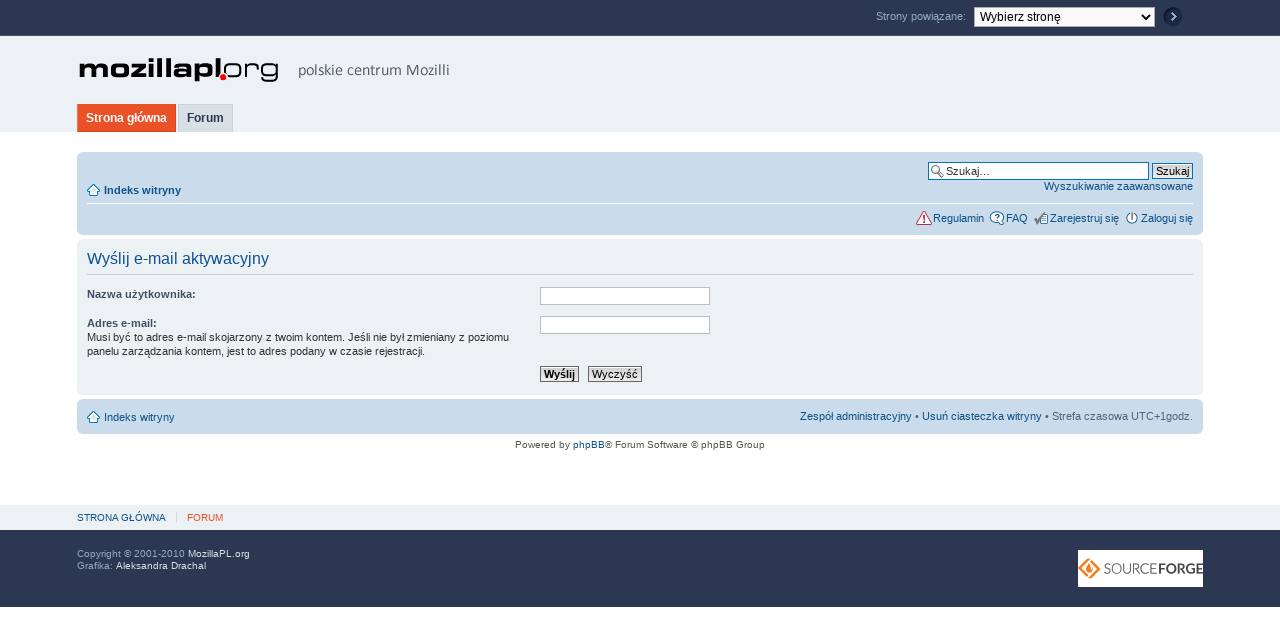

--- FILE ---
content_type: text/html; charset=UTF-8
request_url: https://mozillapl.org/forum/ucp.php?mode=resend_act&sid=051eb6a298b5b931de81c4a4d878e439
body_size: 3231
content:
<!DOCTYPE html PUBLIC "-//W3C//DTD XHTML 1.0 Transitional//EN" "http://www.w3.org/TR/xhtml1/DTD/xhtml1-transitional.dtd">
<html xmlns="http://www.w3.org/1999/xhtml" xml:lang="pl">
<head>
<title>Wyślij e-mail aktywacyjny - Panel zarządzania kontem - MozillaPL.org</title>

<meta http-equiv="Content-Type" content="text/html; charset=UTF-8" />
<meta http-equiv="Content-language" content="pl-PL" />

<meta name="author" content="MozillaPL.org" />
<meta name="copyright" content="MozillaPL.org" />
<meta name="description" content="MozillaPL.org to polskie centrum Mozilli. Gromadzimy tłumaczy, programistów, sympatyków i użytkowników produktów Mozilla Foundation w Polsce." />
<meta name="keywords" content="Mozilla Foundation, MozillaPL, Firefox, Thunderbird, SeaMonkey, Camino, Sunbird, Mozilla Suite, po polsku, przeglądarka, pocztowy, program, irc, edytor, html" />

<link rel="Home" href="//mozillapl.org/" title="MozillaPL.org strona główna" />
<link rel="Index" href="//mozillapl.org/" />
<link rel="Top"  href="//mozillapl.org/" title="MozillaPL.org" />

<link rel="icon" href="/images/iconMozillaPL.png" type="image/png" />

<link rel="stylesheet" href="/styles/common.css" type="text/css" media="screen, print, projection" />
<link rel="stylesheet" href="/styles/main.css" type="text/css" media="screen, projection" />
<link rel="stylesheet" href="/styles/wide.css" type="text/css" media="screen, projection" />
<link rel="stylesheet" href="/styles/print.css" type="text/css" media="print" />

<link rel="stylesheet" href="/styles/normal.css" type="text/css" media="all" title="Mała czcionka" />
<link rel="alternate stylesheet" href="/styles/medium.css" type="text/css" media="all" title="Średnia czcionka" />
<link rel="alternate stylesheet" href="/styles/large.css" type="text/css" media="all" title="Duża czcionka" />

<!--[if lt IE 7]>
<link rel="stylesheet" href="/styles/common-ie.css" type="text/css" media="screen, print, projection" />
<link rel="stylesheet" href="/styles/main-ie.css" type="text/css" media="screen, print, projection" />
<link rel="stylesheet" href="/styles/wide-ie.css" type="text/css" media="screen, print, projection" />
<![endif]-->

<link href="./style.php?id=1&amp;lang=pl&amp;sid=b5c875b792bbeb08b54cd8a624bc5aaf" rel="stylesheet" type="text/css" media="screen, projection" />

<link rel="stylesheet" href="/styles/forum.css" type="text/css" media="screen, print, projection" />

<script type="text/javascript" src="/javascript/jquery.js"></script>

<script type="text/javascript" src="/javascript/main.js"></script>



<!--
	phpBB style name: prosilver
	Based on style:   prosilver (this is the default phpBB3 style)
	Original author:  Tom Beddard ( http://www.subBlue.com/ )
	Modified by:
-->

<script type="text/javascript">
// <![CDATA[
	var jump_page = 'Wprowadź numer strony, do której chcesz przejść:';
	var on_page = '';
	var per_page = '';
	var base_url = '';
	var style_cookie = 'phpBBstyle';
	var style_cookie_settings = '; path=/forum/; domain=mozillapl.org';
	var onload_functions = new Array();
	var onunload_functions = new Array();

	

	/**
	* Find a member
	*/
	function find_username(url)
	{
		popup(url, 760, 570, '_usersearch');
		return false;
	}

	/**
	* New function for handling multiple calls to window.onload and window.unload by pentapenguin
	*/
	window.onload = function()
	{
		for (var i = 0; i < onload_functions.length; i++)
		{
			eval(onload_functions[i]);
		}
	};

	window.onunload = function()
	{
		for (var i = 0; i < onunload_functions.length; i++)
		{
			eval(onunload_functions[i]);
		}
	};

// ]]>
</script>
<script type="text/javascript" src="./styles/prosilver/template/forum_fn.js"></script>

<script type="text/javascript" src="//mozillapl.org/forum/javascript/user.js"></script>



<script type="text/javascript" src="/forum/javascript/suggest.js"></script>

<script type="text/javascript" src="/forum/javascript/acaptcha.js"></script>

<style type="text/css">
/*<![CDATA[*/

#errorBox {
margin:30px auto 0;
padding:0 0 0 120px;
position:relative;
width:580px;
color:#2C3852;
}

#errorBox h1 {
font-size:5em;
font-weight:700;
left:-15px;
position:absolute;
top:-35px;
color:#2C3852;
}

#errorBox h2 {
font-size:2em;
font-weight:700;
}

#errorBox a {
color:#2C3852;
font-weight:700;
text-decoration:underline;
}

#errorBox a:hover {
color:#EB5126;
}

/*]]>*/
</style>

</head>
<body class="section-ucp ltr">

<div id="topLogoWrapper">
<div id="topLogoBox">
<h1><a href="//mozillapl.org/">MozillaPL.org - polskie centrum Mozilli</a></h1>

<ul>
<li><a href="#topMenuBox">Przejdź do głównego menu</a></li>
<li><a href="#page-body" accesskey="2">Przejdź do głównej zawartości</a></li>
</ul>

</div>
</div>

<div id="topMenuWrapper">
<div id="topMenuBox">
<h2>Główne menu:</h2>
<ul><li><a href="//mozillapl.org/">Strona główna</a></li>
<li class="selectedItem"><a href="//mozillapl.org/forum/">Forum</a></li>
</ul>
</div>
</div>

<!--<div id="errorBox">
<h1>1970</h1>
<h2>Houston, mamy problem</h2>
<p>Z powodu awarii serwera, główna strona polskiej społeczności Mozilli chwilowo nie&nbsp;będzie dostępna.</p>
<p>Poszukujemy nowego dostawcy usług hostingowych, jeśli chcesz pomóc, <a href="mailto:serwer@mozillapl.org">skontaktuj się z&nbsp;nami</a>.</p>
</div>-->

<div id="mainContentWrapper">

<div id="wrap">
	<a id="top" name="top" accesskey="t"></a>
	<div id="page-header">
		<div class="mozillapl-navbar navbar">
			<div class="inner"><span class="corners-top"><span></span></span>

  		

			<div id="search-box" class="mozillapl-search-box">
				<form action="./search.php?sid=b5c875b792bbeb08b54cd8a624bc5aaf" method="get" id="search">
				<fieldset>
					<input name="keywords" id="keywords" type="text" maxlength="128" title="Szukaj wg słów kluczowych" class="inputbox search" value="Szukaj…" onclick="if(this.value=='Szukaj…')this.value='';" onblur="if(this.value=='')this.value='Szukaj…';" />
					<input class="button2" value="Szukaj" type="submit" /><br />
					<a href="./search.php?sid=b5c875b792bbeb08b54cd8a624bc5aaf" title="Wyświetla zaawansowane funkcje wyszukiwania">Wyszukiwanie zaawansowane</a> <input type="hidden" name="sid" value="b5c875b792bbeb08b54cd8a624bc5aaf" />

				</fieldset>
				</form>
			</div>

		  

			<ul class="mozillapl-navlinks linklist navlinks">
				<li class="icon-home"><a href="./index.php?sid=b5c875b792bbeb08b54cd8a624bc5aaf" accesskey="h">Indeks witryny</a> </li>
				<!--
				<li class="rightside"><a href="#" onclick="fontsizeup(); return false;" onkeypress="return fontsizeup(event);" class="fontsize" title="Zmień rozmiar czcionki">Zmień rozmiar czcionki</a></li>

				
				-->
			</ul>

			

			<ul class="linklist rightside">
			  
 				<!-- // MozillaPL.org Rules BEGIN -->
				
				<li class="icon-rules icon-faq"><a href="rules.php" title="Regulamin">Regulamin</a></li>
				
				<!-- // MozillaPL.org Rules END -->

				<li class="icon-faq"><a href="./faq.php?sid=b5c875b792bbeb08b54cd8a624bc5aaf" title="Często zadawane pytania">FAQ</a></li>
				<li class="icon-register"><a href="./ucp.php?mode=register&amp;sid=b5c875b792bbeb08b54cd8a624bc5aaf">Zarejestruj się</a></li>
					<li class="icon-logout"><a href="./ucp.php?mode=login&amp;sid=b5c875b792bbeb08b54cd8a624bc5aaf" title="Zaloguj się" accesskey="x">Zaloguj się</a></li>
				
			</ul>

			<span class="corners-bottom"><span></span></span></div>
		</div>

	</div>

	<a name="start_here"></a>
	<div id="page-body">
		


<form action="./ucp.php?mode=resend_act&amp;sid=b5c875b792bbeb08b54cd8a624bc5aaf" method="post" id="resend">

<div class="panel">
	<div class="inner"><span class="corners-top"><span></span></span>

	<div class="content">
		<h2>Wyślij e-mail aktywacyjny</h2>

		<fieldset>
		<dl>
			<dt><label for="username">Nazwa użytkownika:</label></dt>
			<dd><input class="inputbox narrow" type="text" name="username" id="username" size="25" /></dd>
		</dl>
		<dl>
			<dt><label for="email">Adres e-mail:</label><br /><span>Musi być to adres e-mail skojarzony z twoim kontem. Jeśli nie był zmieniany z poziomu panelu zarządzania kontem, jest to adres podany w czasie rejestracji.</span></dt>
			<dd><input class="inputbox narrow" type="text" name="email" id="email" size="25" maxlength="100" /></dd>
		</dl>
		<dl>
			<dt>&nbsp;</dt>
			<dd><input type="hidden" name="creation_time" value="1768840829" />
<input type="hidden" name="form_token" value="ab81da9466877bfaf80f8ba39cd1b6a8b836fa68" />
<input type="submit" name="submit" id="submit" class="button1" value="Wyślij" tabindex="2" />&nbsp; <input type="reset" value="Wyczyść" name="reset" class="button2" /></dd>
		</dl>
		</fieldset>
	</div>

	<span class="corners-bottom"><span></span></span></div>
</div>
</form>

</div>

<div id="page-footer">

	<div class="navbar">
		<div class="inner"><span class="corners-top"><span></span></span>

		<ul class="linklist">
			<li class="icon-home"><a href="./index.php?sid=b5c875b792bbeb08b54cd8a624bc5aaf" accesskey="h">Indeks witryny</a></li>
				
			<li class="rightside"><a href="./memberlist.php?mode=leaders&amp;sid=b5c875b792bbeb08b54cd8a624bc5aaf">Zespół administracyjny</a> &bull; <a href="./ucp.php?mode=delete_cookies&amp;sid=b5c875b792bbeb08b54cd8a624bc5aaf">Usuń ciasteczka witryny</a> &bull; Strefa czasowa UTC+1godz. </li>
		</ul>

		<span class="corners-bottom"><span></span></span></div>
	</div>

	<div class="copyright">Powered by <a href="https://www.phpbb.com/">phpBB</a>&reg; Forum Software &copy; phpBB Group
		
	</div>
</div>

</div>

<div>
	<a id="bottom" name="bottom" accesskey="z"></a>
	
</div>

</div>

<div id="topNavigationWrapper">
<div id="topNavigationBox">
<form action="/" method="get">

<fieldset>

<legend>Przejdź do powiązanej strony</legend>
<label for="relatedSites">Strony powiązane: </label>
<select id="relatedSites" name="relatedSites" onchange="goRelated(this);">
<option value="">Wybierz stronę</option>
<option value="firefox.pl">firefox.pl</option>
<option value="mozilla.org">mozilla.org</option>
</select>

<input type="submit" id="relatedSubmit" value="Przejdź" />
</fieldset>
</form>
</div>
</div>

<div id="footerNavigationWrapper">

<div id="footerNavigationBox">
<h2>Nawigacja:</h2>
<ul>

<li><a href="/">Strona główna</a></li>
<li class="selectedItem"><a href="/forum/">Forum</a></li>
</ul>
</div>
</div>

<div id="footerContentWrapper">
<div id="footerContentBox">
<h2>Stopka:</h2>
<ul id="footerCopyright">
<li>Copyright &copy; 2001-2010 <a href="//mozillapl.org/" title="MozillaPL.org">MozillaPL.org</a></li>
<li>Grafika: <a href="http://a.drachal.com/" title="Aleksandra Drachal">Aleksandra Drachal</a></li>
</ul>
<ul id="footerBadges">
<li><a href="//sourceforge.net/" title="SourceForge" id="badgeSourceForge">SourceForge</a></li>
</ul>
</div>
</div>

</body>
</html>